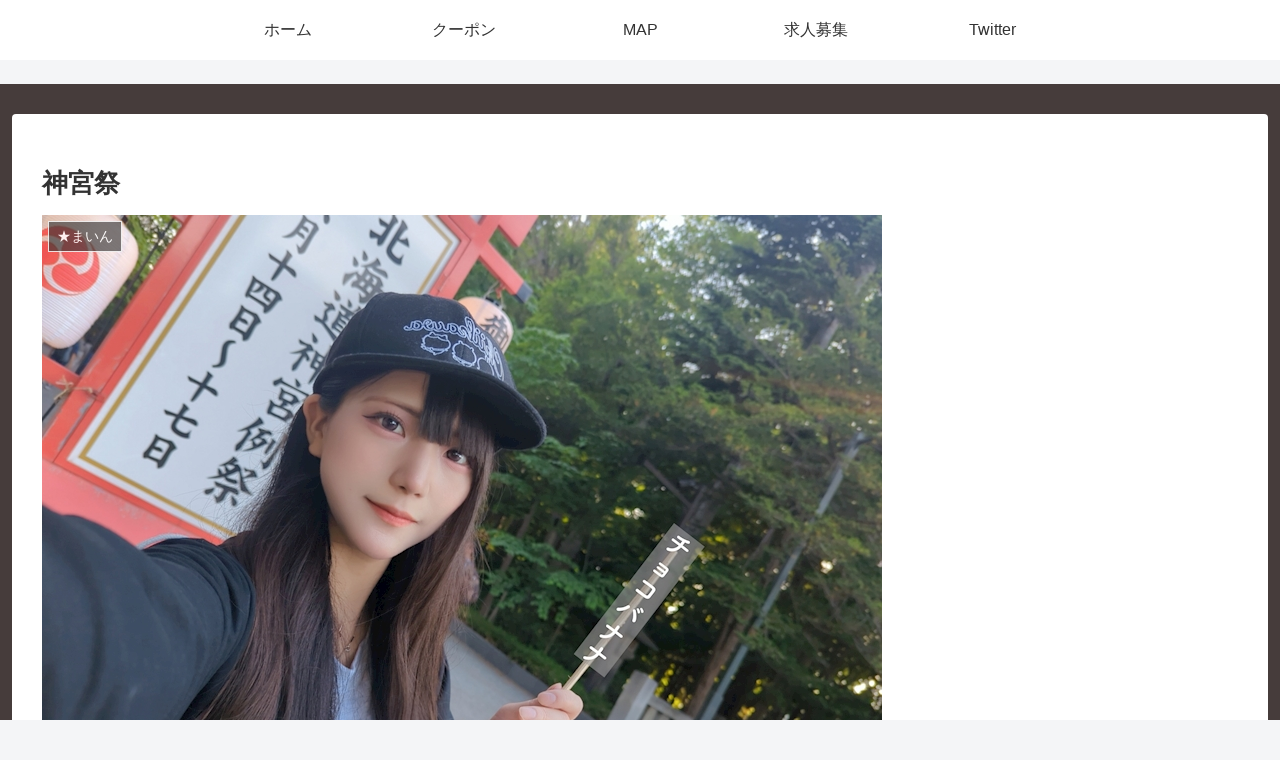

--- FILE ---
content_type: application/javascript
request_url: https://snack.conceptbar.info/wp-content/themes/cocoon-child-master/javascript.js?ver=6.8.3&fver=20250502090548
body_size: 2651
content:
//ここに追加したいJavaScript、jQueryを記入してください。
//このJavaScriptファイルは、親テーマのJavaScriptファイルのあとに呼び出されます。
//JavaScriptやjQueryで親テーマのjavascript.jsに加えて関数を記入したい時に使用します。
//
$(function () {
    function t() {
        var t = 0;
        if (window.innerWidth >= 768) {
            t = 2;
            var n = o.length,
                e = [],
                s = [];
            for (o.css("height", "auto"), i = 0; i <= n; i ++) 
                e[i] = o.eq(i).height(),
                (s.length <= Math.floor(i / t) || s[Math.floor(i / t)] < e[i]) && (s[Math.floor(i / t)] = e[i]);
            
            o.each(function (i) {
                $(this).css("height", s[Math.floor(i / t)] + "px")
            })
        } else 
            o.css("height", "auto")
        
    }
    var o = $(".area_point .point_list .item");
    $(window).bind("load resize", function () {
        t()
    })
}),
$(function () {
    var t = $(".qa .qa_list .item");
    t.each(function () {
        var i = $(this).siblings(t);
        $(this).find(".question").click(function () {
            $(this).next(".answer").slideToggle(),
            $(this).toggleClass("open"),
            i.find(".answer").slideUp(),
            i.find(".question").removeClass("open")
        })
    })
}),
$(function () {
    $("a[href^=#]").click(function () {
        var t = 600,
            i = $(this).attr("href"),
            o = $(
                "#" == i || "" == i
                    ? "html"
                    : i
            ),
            n = o.offset().top;
        return $("html, body").animate({
            scrollTop: n
        }, t, "swing"),
        !1
    })
}),
$(function () {
    var t = !1,
        i = $("#btt");
    i.css("bottom", "-100px");
    var t = !1;
    $(window).scroll(function () {
        $(this).scrollTop() > 100
            ? 0 == t && (
                t =! 0,
                window.innerWidth >= 768
                    ? i.stop().animate({
                        bottom: "30px"
                    }, 200)
                    : i.stop().animate({
                        bottom: "85px"
                    }, 200)
            )
            : t && (t =! 1, i.stop().animate({
                bottom: "-200px"
            }, 200))
    }),
    i.click(function () {
        return $("body,html").animate({
            scrollTop: 0
        }, 500),
        !1
    })
});
// window.onload = ()=> {
//   // URLの取得
//   let url = location.href;

//   if (url.match(/gclid/)) {
//     const div = document.getElementById('forRice');
//     div.classList.add('invisible');
    
//   }
// }